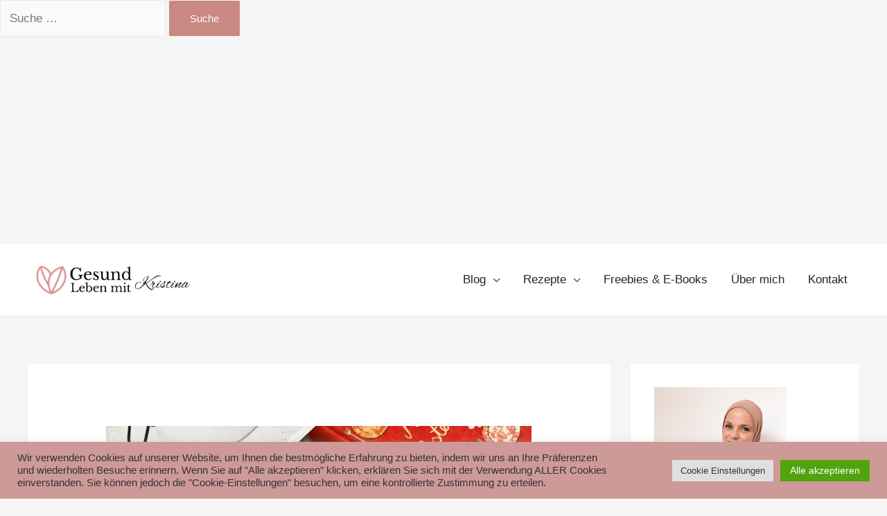

--- FILE ---
content_type: text/html; charset=utf-8
request_url: https://www.google.com/recaptcha/api2/aframe
body_size: 268
content:
<!DOCTYPE HTML><html><head><meta http-equiv="content-type" content="text/html; charset=UTF-8"></head><body><script nonce="-Z-eAEYGQ0DGPS58U-sI9w">/** Anti-fraud and anti-abuse applications only. See google.com/recaptcha */ try{var clients={'sodar':'https://pagead2.googlesyndication.com/pagead/sodar?'};window.addEventListener("message",function(a){try{if(a.source===window.parent){var b=JSON.parse(a.data);var c=clients[b['id']];if(c){var d=document.createElement('img');d.src=c+b['params']+'&rc='+(localStorage.getItem("rc::a")?sessionStorage.getItem("rc::b"):"");window.document.body.appendChild(d);sessionStorage.setItem("rc::e",parseInt(sessionStorage.getItem("rc::e")||0)+1);localStorage.setItem("rc::h",'1768811546404');}}}catch(b){}});window.parent.postMessage("_grecaptcha_ready", "*");}catch(b){}</script></body></html>